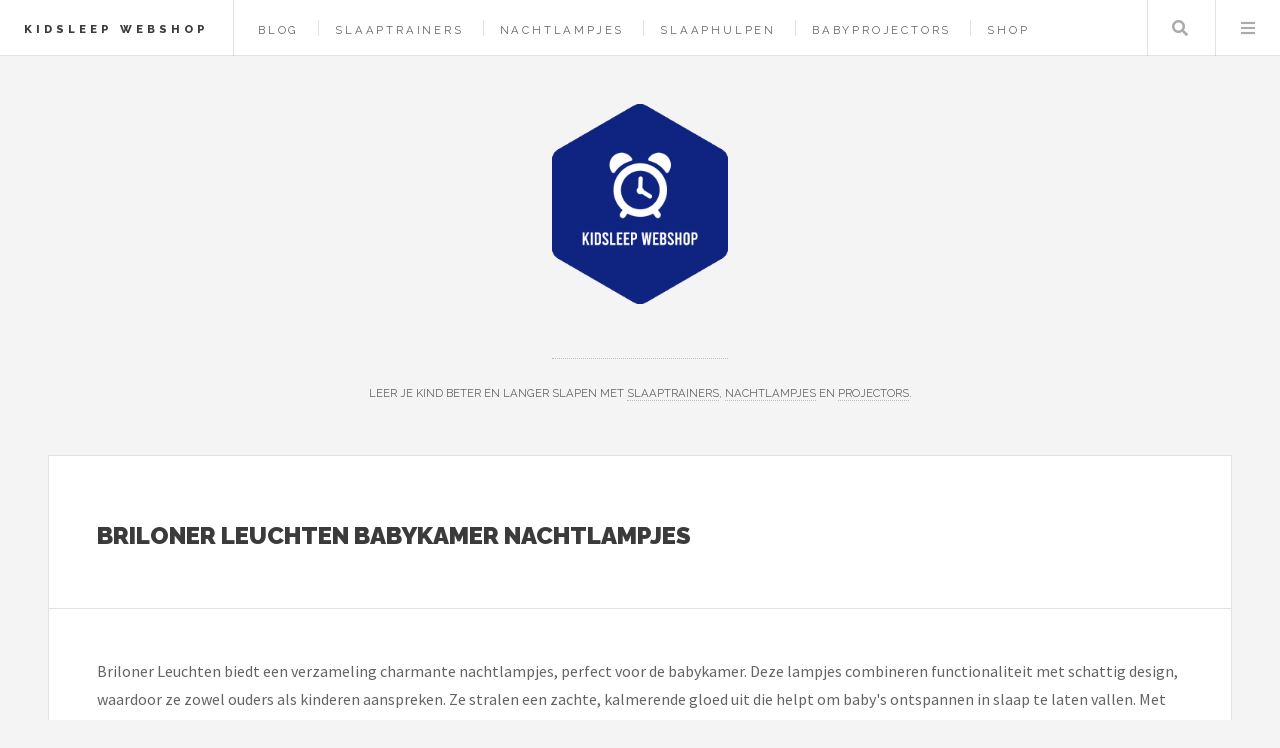

--- FILE ---
content_type: text/html; charset=UTF-8
request_url: https://www.kidsleep-webshop.nl/merk/briloner-leuchten/babykamer-nachtlampjes
body_size: 4090
content:
<!DOCTYPE HTML>
<html lang="nl-nl">
<head>
    <title>Briloner Leuchten Babykamer nachtlampjes kopen? — Kidsleep Webshop</title>
    <meta charset="utf-8" />
    <meta name="viewport" content="width=device-width, initial-scale=1, user-scalable=yes" />
    <meta name="description" content="Leer je kind beter en langer slapen met slaaptrainers, nachtlampjes en projectors." />
    <link rel="preconnect" href="https://fonts.googleapis.com" crossorigin />
    <link rel="preconnect" href="https://fonts.gstatic.com" crossorigin />
    <link rel="stylesheet" href="https://fonts.googleapis.com/css?family=Source+Sans+Pro:400,700|Raleway:400,800,900&display=swap" />
    <link href="/assets/css/main.css?v=2" rel="preload" as="style" crossorigin />
    <link href="/assets/css/main.css?v=2" rel="stylesheet"  />
    <link rel="shortcut icon" href="/images/logos/kidsleep-webshop_favicon.png" />
    <script async defer data-website-id="8c0186f2-2187-4cd9-970f-d0fe2b05ef18" src="https://umami.sboersma.nl/script.js"></script>
    </head>
<body class="is-preload">
<div id="wrapper">
    <header id="header">
        <h1><a href="/">Kidsleep Webshop</a></h1>
        <nav class="links">
            <ul>
                                        <li><a href="/blog">Blog</a></li>

                
                                <li><a href="/shop/slaaptrainers">Slaaptrainers</a></li>
                                <li><a href="/shop/nachtlampjes">Nachtlampjes</a></li>
                                <li><a href="/shop/slaaphulpen">Slaaphulpen</a></li>
                                <li><a href="/shop/babyprojectors">Babyprojectors</a></li>
                                <li><a href="/shop">Shop</a></li>
                                                    </ul>

        </nav>
        <nav class="main">
            <ul>
                <li class="search">
                    <a class="fa-search" href="#search">Zoeken</a>
                    <form id="search" method="get" action="/shop/zoeken">
                        <input type="text" name="q" placeholder="Zoeken" value="" />
                    </form>
                </li>
                <li class="menu">
                    <a class="fa-bars" href="#menu">Menu</a>
                </li>
            </ul>
        </nav>
    </header>

    <section id="menu">

        <section>
            <form class="search" method="get" action="/shop/zoeken">
                <input type="text" name="q" placeholder="Zoeken" value="" />
            </form>
        </section>

        <section>
            <ul class="links">
                                <li><a href="/blog"><h3>Blog</h3></a></li>


                
                
                    <li>
                        <a href="/shop/slaaptrainers">
                            <h3>Slaaptrainers</h3>
                        </a>
                    </li>
                
                    <li>
                        <a href="/shop/nachtlampjes">
                            <h3>Nachtlampjes</h3>
                        </a>
                    </li>
                
                    <li>
                        <a href="/shop/slaaphulpen">
                            <h3>Slaaphulpen</h3>
                        </a>
                    </li>
                
                    <li>
                        <a href="/shop/babyprojectors">
                            <h3>Babyprojectors</h3>
                        </a>
                    </li>
                
                    <li>
                        <a href="/shop">
                            <h3>Shop</h3>
                        </a>
                    </li>
                                                </ul>
        </section>
    </section>

    <div id="main">
        
    <article class="post">
        <header>
            <div class="title">
                <h2 style="letter-spacing: 0">Briloner Leuchten Babykamer nachtlampjes</h2>
            </div>

        </header>
        Briloner Leuchten biedt een verzameling charmante nachtlampjes, perfect voor de babykamer. Deze lampjes combineren functionaliteit met schattig design, waardoor ze zowel ouders als kinderen aanspreken. Ze stralen een zachte, kalmerende gloed uit die helpt om baby's ontspannen in slaap te laten vallen. Met energiezuinige LED-technologie zijn ze ook duurzaam en veilig voor dagelijks gebruik. Het kindvriendelijke ontwerp minimaliseert kleine onderdelen, waardoor ze ideaal zijn voor nieuwsgierige kleintjes. Diverse thema's en kleuren maken het gemakkelijk om een stijl te kiezen die past bij elke kamerinrichting. Briloner Leuchten staat bekend om betrouwbaarheid en kwaliteit, en dat is te zien in hun nachtlampjes.

                    <br/><br/>
            <strong>Bekijk alle producten van <a href="/merk/briloner-leuchten" aria-label="Bekijk alle prodcuten van het merk Briloner Leuchten">Briloner Leuchten</a>.</strong><br/>
        
                    <br/><br/>
            <strong>Lees ook onze laatste blogs over babykamer nachtlampjes:</strong>
            <ul style="list-style-type: none;padding: 0;margin:0">
                                    <a href="/blog/creeer-een-dromerige-slaapplek-de-beste-nachtlampjes-voor-de-babykamer" title="creeer-een-dromerige-slaapplek-de-beste-nachtlampjes-voor-de-babykamer">Creëer een Dromerige Slaapplek: De Beste Nachtlampjes voor de Babykamer</a>
                            </ul>
        

        <footer></footer>

    </article>

    
    

    </div>
        <section id="sidebar">

        <section id="intro">
            <style>
                .site_logo {
                    height:200px;
                    margin-bottom:50px;
                }
                @media screen and (max-width: 480px) {
                    .site_logo {
                        height: 100px!important;
                        margin-bottom: 25px!important;
                    }
                }
            </style>
            <a href="/">
                <img src="/images/logos/kidsleep-webshop.png" alt="Logo" style=" " class="site_logo" />
            </a>
            <header>
                <br/>
                <p style="letter-spacing: 0;">Leer je kind beter en langer slapen met <a href="https://www.kidsleep-webshop.nl/shop/slaaptrainers">slaaptrainers</a>, <a href="https://www.kidsleep-webshop.nl/shop/nachtlampjes">nachtlampjes</a> en <a href="https://www.kidsleep-webshop.nl/shop/babyprojectors">projectors</a>.</p>
            </header>
        </section>
        
                <section class="druppel-promo">
            <div style="display: flex; gap: 1em; align-items: flex-start;">
                <a href="https://www.blinkbaby.app/" target="_blank" style="flex-shrink: 0; border: 0;">
                    <img src="https://is1-ssl.mzstatic.com/image/thumb/PurpleSource221/v4/97/46/a8/9746a8a1-5a7b-280e-decf-ff0cd76d19f5/Placeholder.mill/200x200bb-75.webp" alt="Druppel App" style="width: 64px; height: 64px; border-radius: 14px;" />
                </a>
                <div>
                    <h3 style="letter-spacing: 0; margin: 0 0 0.25em 0; font-size: 0.9em;"><a href="https://www.blinkbaby.app/" target="_blank" style="text-decoration: none; border: 0;">BlinkBaby - Baby Monitor</a></h3>
                    <p style="letter-spacing: 0; margin: 0 0 0.5em 0; font-size: 0.85em;">Babyfoon op je telefoon</p>
                    <a href="https://apps.apple.com/nl/app/blinkbaby-baby-monitor/id6757631520" target="_blank" style="border: 0;">
                        <img src="https://tools.applemediaservices.com/api/badges/download-on-the-app-store/black/nl-nl" alt="Download in App Store" style="height: 30px;" />
                    </a>
                </div>
            </div>
        </section>
        
        <section>
            <ul style="list-style-type: none;padding: 0;margin:0">
                <li><strong>Merken</strong></li>
                
                                                            <li>
                            <a href="/merk/alecto" style="display: inline-block;width: 100%;padding: 5px 0;">Alecto</a>
                        </li>
                                            <li>
                            <a href="/merk/zazu" style="display: inline-block;width: 100%;padding: 5px 0;">Zazu</a>
                        </li>
                                            <li>
                            <a href="/merk/paladone" style="display: inline-block;width: 100%;padding: 5px 0;">Paladone</a>
                        </li>
                                            <li>
                            <a href="/merk/equivera" style="display: inline-block;width: 100%;padding: 5px 0;">Equivera</a>
                        </li>
                                            <li>
                            <a href="/merk/flow-amsterdam" style="display: inline-block;width: 100%;padding: 5px 0;">Flow Amsterdam</a>
                        </li>
                                            <li>
                            <a href="/merk/luvion" style="display: inline-block;width: 100%;padding: 5px 0;">LUVION</a>
                        </li>
                                            <li>
                            <a href="/merk/dhink" style="display: inline-block;width: 100%;padding: 5px 0;">Dhink</a>
                        </li>
                                            <li>
                            <a href="/merk/lexium" style="display: inline-block;width: 100%;padding: 5px 0;">Lexium</a>
                        </li>
                                            <li>
                            <a href="/merk/countryfield" style="display: inline-block;width: 100%;padding: 5px 0;">Countryfield</a>
                        </li>
                                            <li>
                            <a href="/merk/balvi" style="display: inline-block;width: 100%;padding: 5px 0;">Balvi</a>
                        </li>
                                                    <li><a href="/merken"  style="display: inline-block;width: 100%;padding: 5px 0;">Alle merken</a></li>
            </ul>
        </section>
                <section>
            <div class="mini-posts">
                                    <article class="mini-post">
    <header>
        <h3 style="letter-spacing: 0"><a href="/product/digitale-kinderenwekker-met-7-kleuren-nachtlampje-snooze-functie-voor-bedside-tafel-desk-en-cadeau" rel="noindex">Digitale Kinderenwekker met 7 Kleuren Nachtlampje - Snooze Functie voor Bedside Tafel, Desk en Cadeau</a></h3>
        <time class="published" style="letter-spacing: 0">&euro; 41,73</time>
    </header>
    <a href="/product/digitale-kinderenwekker-met-7-kleuren-nachtlampje-snooze-functie-voor-bedside-tafel-desk-en-cadeau" class="image"  aria-label="Bekijk Digitale Kinderenwekker met 7 Kleuren Nachtlampje - Snooze Functie voor Bedside Tafel, Desk en Cadeau" style="background-image:url(/images/show/product/digitale-kinderenwekker-met-7-kleuren-nachtlampje-snooze-functie-voor-bedside-tafel-desk-en-cadeau.jpg);background-size:contain;width:calc(100% - 20px);height:150px;margin:10px;background-position:center center;background-repeat:no-repeat;" rel="noindex"></a>
</article>
                                    <article class="mini-post">
    <header>
        <h3 style="letter-spacing: 0"><a href="/product/equivera-white-noise-machine-volwassenen-babys-slaaphulp-witte-ruis-machine-slaaptrainer" rel="noindex">Equivera White Noise Machine - Volwassenen - Baby´s - Slaaphulp - Witte Ruis Machine - Slaaptrainer</a></h3>
        <time class="published" style="letter-spacing: 0">&euro; 96,95</time>
    </header>
    <a href="/product/equivera-white-noise-machine-volwassenen-babys-slaaphulp-witte-ruis-machine-slaaptrainer" class="image"  aria-label="Bekijk Equivera White Noise Machine - Volwassenen - Baby´s - Slaaphulp - Witte Ruis Machine - Slaaptrainer" style="background-image:url(/images/show/product/equivera-white-noise-machine-volwassenen-babys-slaaphulp-witte-ruis-machine-slaaptrainer.jpg);background-size:contain;width:calc(100% - 20px);height:150px;margin:10px;background-position:center center;background-repeat:no-repeat;" rel="noindex"></a>
</article>
                                    <article class="mini-post">
    <header>
        <h3 style="letter-spacing: 0"><a href="/product/somnifiq-luna-white-noise-machine-slaaphulp-voor-volwassenen-witte-ruis-machine-met-nachtlamp-20-rustgevende-geluiden-timer-geheugenfunctie-wit" rel="noindex">Somnifiq Luna White Noise Machine - Slaaphulp voor Volwassenen - Witte Ruis Machine met Nachtlamp - 20 rustgevende geluiden - Timer &amp; Geheugenfunctie - Wit</a></h3>
        <time class="published" style="letter-spacing: 0">&euro; 25,95</time>
    </header>
    <a href="/product/somnifiq-luna-white-noise-machine-slaaphulp-voor-volwassenen-witte-ruis-machine-met-nachtlamp-20-rustgevende-geluiden-timer-geheugenfunctie-wit" class="image"  aria-label="Bekijk Somnifiq Luna White Noise Machine - Slaaphulp voor Volwassenen - Witte Ruis Machine met Nachtlamp - 20 rustgevende geluiden - Timer &amp; Geheugenfunctie - Wit" style="background-image:url(/images/show/product/somnifiq-luna-white-noise-machine-slaaphulp-voor-volwassenen-witte-ruis-machine-met-nachtlamp-20-rustgevende-geluiden-timer-geheugenfunctie-wit.jpg);background-size:contain;width:calc(100% - 20px);height:150px;margin:10px;background-position:center center;background-repeat:no-repeat;" rel="noindex"></a>
</article>
                                    <article class="mini-post">
    <header>
        <h3 style="letter-spacing: 0"><a href="/product/lexium-nachtlampje-babykamer-nachtlampje-baby-nacht-lamp-kinder-nachtlampje-warm-wit-kinderen-baby" rel="noindex">Lexium Nachtlampje Babykamer - Nachtlampje Baby - Nacht Lamp - Kinder Nachtlampje - Warm Wit - Kinderen &amp; Baby</a></h3>
        <time class="published" style="letter-spacing: 0">&euro; 59,95</time>
    </header>
    <a href="/product/lexium-nachtlampje-babykamer-nachtlampje-baby-nacht-lamp-kinder-nachtlampje-warm-wit-kinderen-baby" class="image"  aria-label="Bekijk Lexium Nachtlampje Babykamer - Nachtlampje Baby - Nacht Lamp - Kinder Nachtlampje - Warm Wit - Kinderen &amp; Baby" style="background-image:url(/images/show/product/lexium-nachtlampje-babykamer-nachtlampje-baby-nacht-lamp-kinder-nachtlampje-warm-wit-kinderen-baby.jpg);background-size:contain;width:calc(100% - 20px);height:150px;margin:10px;background-position:center center;background-repeat:no-repeat;" rel="noindex"></a>
</article>
                            </div>
        </section>
        
        

                <section>
            <ul class="posts">
                                    <li>
                        <article>
                            <header>
                                <h3 style="letter-spacing: 0;"><a href="https://www.f1-webshop.nl" target="_blank">F1 Webshop</a></h3>
                                <span class="published" style="letter-spacing: 0;">De Grootste F1 Online Shop met een enorm aanbod van 100% authentieke merchandise van o.a. <a href="https://www.f1-webshop.nl/selectie/red-bull-racing">Red Bull</a>, <a href="https://www.f1-webshop.nl/merk/mercedes-amg">Mercedes</a> en <a href="https://www.f1-webshop.nl/merk/ferrari">Ferrari</a> - haal de laatste mode voor alle Formule 1 fans of <a href="https://www.f1-webshop.nl/shop/racestoelen">recestoelen</a> voor de echte gamers. .</span>
                            </header>
                            <a href="https://www.f1-webshop.nl" class="image" target="_blank"><img src="/images/logos/f1webshop.png" alt="Logo F1 Webshop" style="width:64px;height:73px;"/></a>
                        </article>
                    </li>

                                    <li>
                        <article>
                            <header>
                                <h3 style="letter-spacing: 0;"><a href="https://www.legoblogger.nl" target="_blank">LEGO blogger</a></h3>
                                <span class="published" style="letter-spacing: 0;">Spelen met <a href="https://www.legoblogger.nl/shop/bouwsets">LEGO® stenen</a>, tegels en andere elementen stimuleert creatief spelen en inspireert de kunstenaars in ons allemaal.</span>
                            </header>
                            <a href="https://www.legoblogger.nl" class="image" target="_blank"><img src="/images/logos/legoblogger.png" alt="Logo LEGO blogger" style="width:64px;height:73px;"/></a>
                        </article>
                    </li>

                                    <li>
                        <article>
                            <header>
                                <h3 style="letter-spacing: 0;"><a href="https://www.yoga-shop.nl" target="_blank">Yoga Shop</a></h3>
                                <span class="published" style="letter-spacing: 0;">Yoga Shop - de online yoga experts! - de beste <a href="https://www.yoga-shop.nl/shop/yogamatten">yogamat</a> voor elke stijl!</span>
                            </header>
                            <a href="https://www.yoga-shop.nl" class="image" target="_blank"><img src="/images/logos/yogashop.png" alt="Logo Yoga Shop" style="width:64px;height:73px;"/></a>
                        </article>
                    </li>

                
                    <li>
                        <article>
                            <header>
                                <h3 style="letter-spacing: 0;"><a href="https://www.kadokiezer.nl" target="_blank">KadoKiezer</a></h3>
                                <span class="published" style="letter-spacing: 0;">Kadokiezer helpt je het perfecte cadeau te vinden voor elke gelegenheid. Ontdek originele cadeautips voor hem, haar, kinderen en meer.</span>
                            </header>
                            <a href="https://www.kadokiezer.nl" class="image" target="_blank"><span style="font-size: 60px;">🎁</span></a>
                        </article>
                    </li>


                    <li><a href="/partners">Alle partners</a></li>
            </ul>
        </section>
                <section id="footer">
            <ul class="icons">
                <li><a href="https://x.com/intent/tweet?text=https://www.kidsleep-webshop.nl/merk/briloner-leuchten/babykamer-nachtlampjes" class="icon brands fa-twitter" target="_blank" aria-label="Deel deze pagina via X"><span class="label">X</span></a></li>
                <li><a href="https://www.facebook.com/sharer/sharer.php?u=https://www.kidsleep-webshop.nl/merk/briloner-leuchten/babykamer-nachtlampjes" class="icon brands fa-facebook-f" target="_blank" aria-label="Deel deze pagina via Facebook"><span class="label">Facebook</span></a></li>
                <li><a href="/cdn-cgi/l/email-protection#e58c8b838aa58e8c819689808095c8928087968d8a95cb8b89" class="icon solid fa-envelope" aria-label="Email ons"><span class="label">Email</span></a></li>
            </ul>
            <p class="copyright">&copy; 2021-2026 <a href="https://www.sboersma.nl" target="_blank" style="border:0" title="Sander Boersma"  aria-label="Ga naar de website van Sander Boersma"><img src="/images/sb.png" alt="Sander Boersma Logo" style="position: relative;left: 10px;top: 5px;margin-right:10px;height:16px;width:16px;" /></a>
            </p>
        </section>

    </section>
    </div>

<script data-cfasync="false" src="/cdn-cgi/scripts/5c5dd728/cloudflare-static/email-decode.min.js"></script><script src="/assets/js/all.js?v=2" defer></script>

<script defer src="https://static.cloudflareinsights.com/beacon.min.js/vcd15cbe7772f49c399c6a5babf22c1241717689176015" integrity="sha512-ZpsOmlRQV6y907TI0dKBHq9Md29nnaEIPlkf84rnaERnq6zvWvPUqr2ft8M1aS28oN72PdrCzSjY4U6VaAw1EQ==" data-cf-beacon='{"version":"2024.11.0","token":"d53564d692cb441798d28f86be2e78af","r":1,"server_timing":{"name":{"cfCacheStatus":true,"cfEdge":true,"cfExtPri":true,"cfL4":true,"cfOrigin":true,"cfSpeedBrain":true},"location_startswith":null}}' crossorigin="anonymous"></script>
</body>
</html>
